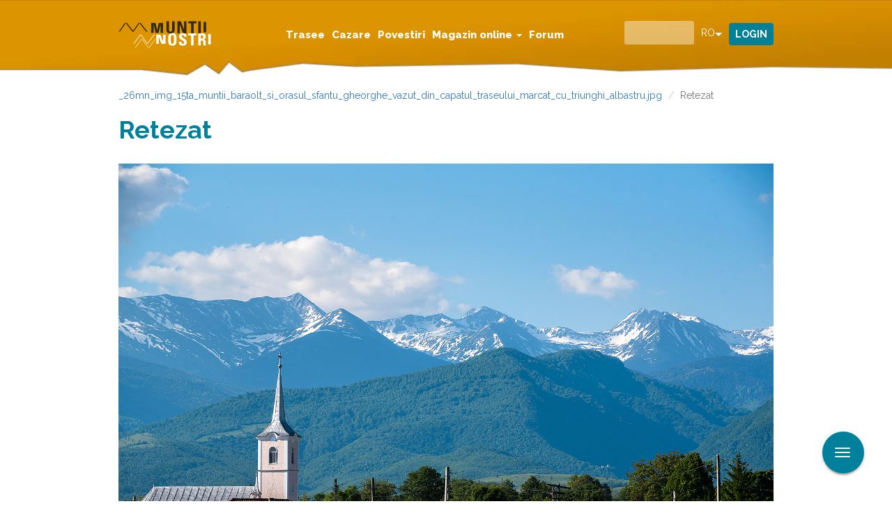

--- FILE ---
content_type: text/html; charset=utf-8
request_url: https://muntii-nostri.ro/ro/file/retezat-4
body_size: 7176
content:
<!DOCTYPE html>
<html lang="ro" dir="ltr"
  xmlns:fb="https://ogp.me/ns/fb#"
  xmlns:og="https://ogp.me/ns#">
<head>
  <link rel="profile" href="http://www.w3.org/1999/xhtml/vocab" />
  <meta name="viewport" content="width=device-width, initial-scale=1.0">
  <script id="Cookiebot" src="https://consent.cookiebot.com/uc.js" data-cbid="098194f6-f661-467c-8501-d45de40648cb" data-blockingmode="auto" type="text/javascript" data-framework="TCFv2.2"></script>
  <script>
    window.dataLayer = window.dataLayer || [];
    function gtag(){dataLayer.push(arguments);}
    gtag("consent", "default", {
        ad_storage: "denied",
        ad_user_data: "denied", 
        ad_personalization: "denied",
        analytics_storage: "denied",
        functionality_storage: "denied",
        personalization_storage: "denied",
        security_storage: "granted",
        wait_for_update: 2000,
    });
    gtag("set", "ads_data_redaction", true);
    gtag("set", "url_passthrough", true);
    window.addEventListener('CookiebotOnConsentReady', function() {
    if (typeof gtag === 'function' && typeof Cookiebot !== 'undefined') {
      gtag('consent', 'update', {
        'ad_storage': Cookiebot.consent.marketing ? 'granted' : 'denied',
        'analytics_storage': Cookiebot.consent.statistics ? 'granted' : 'denied',
        'functionality_storage': Cookiebot.consent.preferences ? 'granted' : 'denied',
        'personalization_storage': Cookiebot.consent.preferences ? 'granted' : 'denied',
        'security_storage': 'granted'
      });
    }
  });
  </script>

  <script async type="text/plain" src="https://securepubads.g.doubleclick.net/tag/js/gpt.js" crossorigin="anonymous" data-cookieconsent="marketing"></script>
  <!--[if IE]><![endif]-->
<link rel="dns-prefetch" href="//static.maptoolkit.net" />
<link rel="preconnect" href="//static.maptoolkit.net" />
<link rel="dns-prefetch" href="//fonts.gstatic.com" />
<link rel="preconnect" href="//fonts.gstatic.com" crossorigin="" />
<link rel="dns-prefetch" href="//fonts.googleapis.com" />
<link rel="preconnect" href="//fonts.googleapis.com" />
<link rel="dns-prefetch" href="//static-cdn.maptoolkit.net" />
<link rel="preconnect" href="//static-cdn.maptoolkit.net" />
<link rel="dns-prefetch" href="//www.googletagmanager.com" />
<link rel="preconnect" href="//www.googletagmanager.com" />
<meta http-equiv="Content-Type" content="text/html; charset=utf-8" />
<script>dataLayer = [{"entityType":"file","entityBundle":"image","entityId":"570436","entityLabel":"Retezat","entityUid":"19627","entityStatus":"1","drupalLanguage":"ro","userUid":0}];</script>
<meta name="generator" content="Drupal 7 (https://www.drupal.org)" />
<link rel="canonical" href="https://muntii-nostri.ro/ro/file/retezat-4" />
<link rel="shortlink" href="https://muntii-nostri.ro/ro/file/570436" />
<meta property="og:site_name" content="Muntii Nostri" />
<meta property="og:type" content="article" />
<meta property="og:url" content="https://muntii-nostri.ro/ro/file/retezat-4" />
<meta property="og:title" content="Retezat" />
<meta property="og:image" content="https://muntii-nostri.ro/sites/default/files/logo_muntii_nostri_636x636.jpg" />
<meta name="apple-itunes-app" content="app-id=849703846" />
<link rel="manifest" href="/sites/all/themes/bootstrap_mn/manifest.json" />
<meta name="facebook-domain-verification" content="ett2efftvcwnbeswxggqbeijvfbw8t" />
<meta name="google-site-verification" content="6G2tqDHbiJnOQUGO_wpzCV_Ba8-Wi7NjyvAVyzSHj0o" />
  <link rel="apple-touch-icon" sizes="57x57" href="/sites/all/themes/bootstrap_mn/img/favicons/apple-icon-57x57.png">
  <link rel="apple-touch-icon" sizes="60x60" href="/sites/all/themes/bootstrap_mn/img/favicons/apple-icon-60x60.png">
  <link rel="apple-touch-icon" sizes="72x72" href="/sites/all/themes/bootstrap_mn/img/favicons/apple-icon-72x72.png">
  <link rel="apple-touch-icon" sizes="76x76" href="/sites/all/themes/bootstrap_mn/img/favicons/apple-icon-76x76.png">
  <link rel="apple-touch-icon" sizes="114x114" href="/sites/all/themes/bootstrap_mn/img/favicons/apple-icon-114x114.png">
  <link rel="apple-touch-icon" sizes="120x120" href="/sites/all/themes/bootstrap_mn/img/favicons/apple-icon-120x120.png">
  <link rel="apple-touch-icon" sizes="144x144" href="/sites/all/themes/bootstrap_mn/img/favicons/apple-icon-144x144.png">
  <link rel="apple-touch-icon" sizes="152x152" href="/sites/all/themes/bootstrap_mn/img/favicons/apple-icon-152x152.png">
  <link rel="apple-touch-icon" sizes="180x180" href="/sites/all/themes/bootstrap_mn/img/favicons/apple-icon-180x180.png">
  <link rel="icon" type="image/png" sizes="192x192"  href="/sites/all/themes/bootstrap_mn/img/favicons/android-icon-192x192.png">
  <link rel="icon" type="image/png" sizes="32x32" href="/sites/all/themes/bootstrap_mn/img/favicons/favicon-32x32.png">
  <link rel="icon" type="image/png" sizes="96x96" href="/sites/all/themes/bootstrap_mn/img/favicons/favicon-96x96.png">
  <link rel="icon" type="image/png" sizes="16x16" href="/sites/all/themes/bootstrap_mn/img/favicons/favicon-16x16.png">
  <link rel="manifest" href="/sites/all/themes/bootstrap_mn/img/favicons/manifest.json">

  <link rel="preload" href="/sites/all/libraries/slick/slick/fonts/slick.woff" as="font" crossorigin="anonymous" />
  <link rel="preload" href="/sites/all/themes/bootstrap_mn/fonts/mn.woff" as="font" crossorigin="anonymous" />

  <meta name="msapplication-TileColor" content="#ffffff">
  <meta name="msapplication-TileImage" content="/sites/all/themes/bootstrap_mn/img/favicons/ms-icon-144x144.png">
  <meta name="theme-color" content="#ffffff">
  <title>Retezat | Muntii Nostri</title>
  <link type="text/css" rel="stylesheet" href="/sites/default/files/advagg_css/css__O9WX0LGHWTi_3obZXbUqTnx4zFWY_YIGDUE7LgmgteU__Wn2nNM_ZL_f8uSQ0GriNX8y8Z9IgFxiNR_x7NNPFtTM__wWui-Jte3C8oFqYjCZs515DEKorDWX-nTZS6FH8Lt-g.css" media="all" />
  <!-- HTML5 element support for IE6-8 -->
  <!--[if lt IE 9]>
    <script src="https://cdn.jsdelivr.net/html5shiv/3.7.3/html5shiv-printshiv.min.js"></script>
  <![endif]-->
  <script src="/sites/default/files/advagg_js/js__Dx87WVqe4v5JxdO5NQXWuqi4N2DXrrivAJ5F7KUcBCY__qAl84FcCv2jyN22yFGS5Oc85cjd9zKX6p_cFNLGhe-M__wWui-Jte3C8oFqYjCZs515DEKorDWX-nTZS6FH8Lt-g.js" async="async"></script>
</head>
<body class="navbar-is-fixed-top html not-front not-logged-in no-sidebars page-file page-file- page-file-570436 i18n-ro">
  <div id="skip-link">
    <a href="#main-content" class="element-invisible element-focusable">Mergi la conţinutul principal</a>
  </div>
    <div class="region region-page-top">
    <noscript aria-hidden="true"><iframe src="https://www.googletagmanager.com/ns.html?id=GTM-K8XGGRG"
 height="0" width="0" style="display:none;visibility:hidden"></iframe></noscript>
  </div>
  <header id="navbar" role="banner" class="navbar navbar-fixed-top navbar-default">
  <div class="container">
    <div class="navbar-header">
              <button type="button" class="navbar-toggle collapsed" data-toggle="collapse" data-target="#navbar-collapse">
          <span class="sr-only">Toggle navigation</span>
          <span class="icon-bar"></span>
          <span class="icon-bar"></span>
          <span class="icon-bar"></span>
        </button>
        <button type="button" class="search-toggle" data-toggle="collapse" data-target="#block-views-exp-search-page-1">
          <span class="sr-only">Toggle search</span>
          <div class="icon icon-search"></div>
        </button>
                    <a class="logo navbar-btn" href="/ro" title="Acasă">
          <img src="https://muntii-nostri.ro/sites/all/themes/bootstrap_mn/logo.png" alt="Acasă" />
        </a>
      
          </div>
              <div class="region region-navigation">
    <section id="block-drop-down-login-drop-down-login" class="block block-drop-down-login collapse clearfix">

      
  <div class="dropdown">
  <a href="/ro/user" class="btn btn-default dropdown-toggle" id="dropdownMenu1" data-toggle="dropdown">
    Login  </a>
  <div class="dropdown-menu" aria-labelledby="dropdownMenu1">
          <form action="/ro/file/retezat-4?destination=file/570436" method="post" id="user-login-form" accept-charset="UTF-8"><div><div class="form-item form-item-name form-type-textfield form-group"> <label class="control-label" for="edit-name">Username or e-mail <span class="form-required" title="Acest câmp este obligatoriu.">*</span></label>
<input class="form-control form-text required" type="text" id="edit-name" name="name" value="" size="15" maxlength="60" /></div><div class="form-item form-item-pass form-type-password form-group"> <label class="control-label" for="edit-pass">Parola <span class="form-required" title="Acest câmp este obligatoriu.">*</span></label>
<input class="form-control form-text required" type="password" id="edit-pass" name="pass" size="15" maxlength="128" /></div><ul><li><a href="/ro/user/register" title="Creează un cont nou de utilizator.">Creează un cont nou</a></li>
<li><a href="/ro/user/password" title="Solicitaţi o parolă nouă prin e-mail.">Solicitaţi o parolă nouă</a></li>
</ul><input type="hidden" name="form_build_id" value="form-hDPyQNv0oUNUEZYVL6qfZANvhlJ4i2XAcMh252T13GM" />
<input type="hidden" name="form_id" value="user_login_block" />
<div class="form-actions form-wrapper form-group" id="edit-actions"><button type="submit" id="edit-submit" name="op" value="Autentificare" class="btn btn-primary form-submit">Autentificare</button>
</div></div></form>      </div>
</div>

</section>
<section id="block-views-exp-search-page-1" class="block block-views collapse clearfix">

      
  <form action="/ro/detail-search" method="get" id="views-exposed-form-search-page-1" accept-charset="UTF-8"><div><div class="views-exposed-form">
  <div class="views-exposed-widgets clearfix">
          <div class="views-exposed-widget views-widget-filter-search_api_views_fulltext">
                  <label for="edit-search">
            Căutare          </label>
                        <div class="views-widget">
          <div class="form-item form-item-search form-type-textfield form-autocomplete form-group"><div class="input-group"><input class="auto_submit form-control form-text" data-search-api-autocomplete-search="search_api_views_search" data-min-autocomplete-length="3" type="text" id="edit-search" name="search" value="" size="30" maxlength="128" /><input class="autocomplete" disabled="disabled" id="edit-search-autocomplete" type="hidden" value="https://muntii-nostri.ro/index.php?q=ro/search_api_autocomplete/search_api_views_search/body%3Avalue%20field_description%20field_leadin%20field_observations%3Avalue%20field_outer_title%20field_regions%3Atitle%20field_route%3Afield_traseul%20field_searching%20field_stages%3Avalue%20field_tags%3Aname%20field_tags%3Aname_field%20title%20title_field" />
<span class="input-group-addon"><span class="icon glyphicon glyphicon-refresh" aria-hidden="true"></span>
</span></div></div>        </div>
              </div>
          <div class="views-exposed-widget views-widget-filter-author">
                  <label for="edit-author">
            Autor          </label>
                        <div class="views-widget">
          <div class="form-item form-item-author form-type-textfield form-group"><input class="form-control form-text" type="text" id="edit-author" name="author" value="" size="30" maxlength="128" /></div>        </div>
              </div>
          <div class="views-exposed-widget views-widget-filter-author_1">
                  <label for="edit-author-1">
            Autor          </label>
                        <div class="views-widget">
          <div class="form-item form-item-author-1 form-type-textfield form-group"><input class="form-control form-text" type="text" id="edit-author-1" name="author_1" value="" size="30" maxlength="128" /></div>        </div>
              </div>
                    <div class="views-exposed-widget views-submit-button">
      <button type="submit" id="edit-submit-search" name="" value="Aplicare" class="btn btn-info form-submit">Aplicare</button>
    </div>
      </div>
</div>
</div></form>
</section>
<section id="block-lang-dropdown-language" class="block block-lang-dropdown collapse clearfix">

      
  <form class="lang_dropdown_form language ddsmn" id="lang_dropdown_form_language" action="/ro/file/retezat-4" method="post" accept-charset="UTF-8"><div><div class="form-item form-item-lang-dropdown-select form-type-select form-group"> <label class="control-label" for="edit-lang-dropdown-select">Select language</label>
<select class="lang-dropdown-select-element form-control form-select" id="lang-dropdown-select-language" style="width:50px" name="lang_dropdown_select"><option value="en">en</option><option value="ro" selected="selected">ro</option></select></div><input type="hidden" name="en" value="/en/file/retezat-4" />
<input type="hidden" name="ro" value="/ro/file/retezat-4" />
<noscript><div>
<button id="edit-submit-language" type="submit" name="op" value="Mergi" class="btn btn-default form-submit">Mergi</button>

</div></noscript><input type="hidden" name="form_build_id" value="form-nVCQ8Q0RPu6gsrAFFNbXC6cu5NCL5bnmOJsX2OQuPGE" />
<input type="hidden" name="form_id" value="lang_dropdown_form" />
</div></form>
</section>
  </div>
              <div class="navbar-collapse collapse" id="navbar-collapse">
        <nav role="navigation">
                      <ul class="menu nav navbar-nav"><li class="first leaf"><a href="/ro/trasee">Trasee</a></li>
<li class="leaf"><a href="/ro/cazare">Cazare</a></li>
<li class="leaf"><a href="/ro/povestiri">Povestiri</a></li>
<li class="expanded dropdown"><a href="/ro/products" class="dropdown-toggle" data-toggle="dropdown">Magazin online <span class="caret"></span></a><ul class="dropdown-menu"><li class="first leaf sub-item"><a href="/ro/products" class="sub-item-url">Magazin online</a></li>
<li class="last leaf sub-item"><a href="/ro/subscriptions/list" class="sub-item-url">Abonamente</a></li>
</ul></li>
<li class="last leaf"><a href="/ro/forum">Forum</a></li>
</ul>                            </nav>
      </div>

      </div>
</header>
  <header role="banner" id="page-header">
    
      </header> <!-- /#page-header -->

<div class="main-container container">



  <div class="row">

    
    
    <section class="col-sm-12" >
            <ol class="breadcrumb"><li><a href="/ro/file">_26mn_img_15ta_muntii_baraolt_si_orasul_sfantu_gheorghe_vazut_din_capatul_traseului_marcat_cu_triunghi_albastru.jpg</a></li>
<li class="active">Retezat</li>
</ol>      <a id="main-content"></a>
                    <h1 class="page-header ">Retezat</h1>
                                                          <div class="region region-content">
    <section id="block-system-main" class="block block-system clearfix">

      
  <div id="file-570436" class="file file-image file-image-jpeg">

      
  
  <div class="content">
    <img class="img-responsive" src="https://muntii-nostri.ro/sites/default/files/dsc_6908.jpg" width="1500" height="1001" alt="Retezat" title="Retezat" />  </div>

  
</div>

</section>
  </div>
    </section>

    
  </div>
</div>
  <footer class="footer">
    <div class="container">
        <div class="row">
              <div class="region region-footer">
    <section id="block-block-2" class="block block-block hidden-xs col-sm-2 col-md-3 clearfix clearfix">

      
  <p><img alt="check our app" class="appscreen" src="/sites/default/files/app-2.png" style="height:204px; width:106px" /><br />
<br />
<a class="appicon" href="https://itunes.apple.com/us/app/muntii-nostri/id849703846?l=ro&amp;ls=1&amp;mt=8" target="_blank"><img alt="check our app" src="/sites/default/files/app-apple.png" /></a><a class="appicon applast" href="https://play.google.com/store/apps/details?id=com.mountains" target="_blank"><img alt="check our app" src="/sites/default/files/app_google.png" /></a></p>

</section>
<section id="block-simplenews-47" class="block block-simplenews col-xs-12 col-sm-4 col-md-6 newsletter clearfix clearfix">

        <h2 class="block-title">Newsletter</h2>
    
        <p>Your E-Mail address</p>
  
      <form class="simplenews-subscribe" action="/ro/file/retezat-4" method="post" id="simplenews-block-form-47" accept-charset="UTF-8"><div><div class="form-item form-item-mail form-type-textfield form-group"> <label class="control-label" for="edit-mail">E-mail <span class="form-required" title="Acest câmp este obligatoriu.">*</span></label>
<input class="form-control form-text required" type="text" id="edit-mail" name="mail" value="" size="20" maxlength="128" /></div><button id="edit-submit-newsletter" type="submit" name="op" value="Abonare" class="btn btn-default form-submit">Abonare</button>
<input type="hidden" name="form_build_id" value="form-bgzoEfAHYZXeFcjw3nJVQxgNLL6X0xF4-57kjjKBXlI" />
<input type="hidden" name="form_id" value="simplenews_block_form_47" />
<input type="hidden" name="honeypot_time" value="1762734104|K6bbDPeE470Cspu7OVtFMGF1dyLFMFBsfl2vtTBlCho" />
<div class="mn_honey_textfield-textfield"><div class="form-item form-item-mn-honey-textfield form-type-textfield form-group"> <label class="control-label" for="edit-mn-honey-textfield">Leave this field blank</label>
<input autocomplete="off" class="form-control form-text" type="text" id="edit-mn-honey-textfield" name="mn_honey_textfield" value="" size="20" maxlength="128" /></div></div></div></form>  
  
  
  
</section>
<section id="block-block-3" class="block block-block col-xs-12 col-sm-6 col-md-3 clearfix clearfix">

      
  <p><a class="logo navbar-btn" href="/en" title="Home"><img alt="Home" src="/sites/all/themes/bootstrap_mn/logo.png" style="
    width: 130px !important;
    height: 40px !important;
"></a></p>

</section>
<section id="block-block-8" class="block block-block col-xs-12 col-sm-3 col-md-3  hidden-xs hidden-sm text-right clearfix">

      
  <div>
<p><a href="https://www.facebook.com/harta.muntii.nostri/" target="_blank"><img alt="like us on facebook" src="/sites/default/files/fb-icon.png" style="height:auto; margin-top:24px; width:140px" /></a></p>

<p><a href="https://www.instagram.com/muntii.nostri/" target="_blank"><img alt="follow us on instagram" src="/sites/default/files/insta-icon.png" style="height:auto; width:165px" /></a></p>
</div>

</section>
<section id="block-menu-menu-footer-menu" class="block block-menu clearfix">

      
  <ul class="menu nav"><li class="first leaf"><a href="/ro/contact">Contactaţi-ne</a></li>
<li class="leaf"><a href="/ro/despre-noi">Despre noi</a></li>
<li class="last leaf"><a href="/ro/termeni-si-conditii">TERMENI ŞI CONDIŢII</a></li>
</ul>
</section>
<section id="block-block-92" class="block block-block clearfix">

      
  <script>
  window.addEventListener("CookiebotOnConsentReady", () => {
    const referenceDate = "2025-08-01 09:00:00";
    if (Cookiebot.consentUTC < new Date(referenceDate)) Cookiebot.renew();
  })
</script>
</section>
  </div>
        </div>
    </div>
  </footer>
  <footer class="footer_bottom">
    <div class="container">
          <div class="region region-footer-bottom">
    <section id="block-menu-menu-footer-legal" class="block block-menu clearfix">

      
  <ul class="menu nav"><li class="first leaf"><a href="/ro/%3Cnolink%3E">© Schubert &amp; Franzke 2019</a></li>
<li class="leaf"><a href="http://www.anpc.gov.ro/?ref=ssi_register" target="_blank">ANPC</a></li>
<li class="last leaf"><a href="/ro/date-cu-caracter-personal">Date cu caracter personal</a></li>
</ul>
</section>
  </div>
    </div>
  </footer>
    <div class="region region-page-bottom">
    <div class="float-btn-menu"><a href="#" class="float" id="menu-share" style="background-color:#00809A;right:40px;border-radius:50px">
    <button class="menu-toggle">
      <span class="toggle-bar"></span>
      <span class="toggle-bar"></span>
      <span class="toggle-bar"></span>
      </button>
      </a>
    <ul><li class="a_tooltip"><span class="tooltip-left">Creează o povestire</span><a href="https://muntii-nostri.ro/ro/node/add/blog-post" style="background-color:#BF7F00;border-radius:50px">
        C</a></li><li class="a_tooltip"><span class="tooltip-left">Creează un traseu</span><a href="https://muntii-nostri.ro/ro/community/add/route" style="background-color:#BF7F00;border-radius:50px">
        C</a></li></ul></div>  </div>
<script src="/sites/default/files/advagg_js/js__pAVVTsdXbEiQSrWFhZUhOT0fZtN8wSCwlrAKaYZI2ys__m4NrasLZOgEkw-8FEg2oCJvbuDNYGsjlKIXy92kxPMc__wWui-Jte3C8oFqYjCZs515DEKorDWX-nTZS6FH8Lt-g.js"></script>
<script>
<!--//--><![CDATA[//><!--
(function(w,d,s,l,i){

  w[l]=w[l]||[];
  w[l].push({'gtm.start':new Date().getTime(),event:'gtm.js'});
  var f=d.getElementsByTagName(s)[0];
  var j=d.createElement(s);
  var dl=l!='dataLayer'?'&l='+l:'';
  j.src='https://www.googletagmanager.com/gtm.js?id='+i+dl+'';
  j.async=true;
  f.parentNode.insertBefore(j,f);

})(window,document,'script','dataLayer','GTM-K8XGGRG');
//--><!]]>
</script>
<script>
<!--//--><![CDATA[//><!--

function advagg_mod_defer_1() {
  document.createElement( "picture" );;
}
window.setTimeout(advagg_mod_defer_1, 0);
//--><!]]>
</script>
<script>
<!--//--><![CDATA[//><!--
jQuery.extend(Drupal.settings,{"basePath":"\/","pathPrefix":"ro\/","setHasJsCookie":0,"ajaxPageState":{"theme":"bootstrap_mn","theme_token":"WAI_hJhh-qn3t1V_S_DcXfCpyVUsBovGrWmqjWC007U"},"urlIsAjaxTrusted":{"\/ro\/file\/retezat-4?destination=file\/570436":true,"\/ro\/detail-search":true,"\/ro\/file\/retezat-4":true},"lang_dropdown":{"language":{"jsWidget":{"widget":"ddslick","width":"50","height":"0","showSelectedHTML":1,"imagePosition":"left"}}},"better_exposed_filters":{"views":{"cart":{"displays":{"block_1":{"filters":[]}}}}},"isSubscriber":false,"validManagementRole":false,"user_data":{"user_type":"guest","subscribe_type":"neabonat"},"mapMaxZoom":15,"poiTermsTranslations":{"accesspoint":"Punct de acces","infopoint":"Punct de informare","landmark":"Reper geografic","mountainrescue":"Salvamont","other":"Altele","pointoforientation":"Punct de orientare","restingplace":"Popas","shelter":"Adapost","touristattraction":"Atractie turistica","viewpoint":"Punct panoramic","warning":"Avertisment","watersource":"Sursa de apa"},"chosen":{"selector":".view-filters .views-exposed-form select","minimum_single":0,"minimum_multiple":0,"minimum_width":200,"options":{"allow_single_deselect":false,"disable_search":false,"disable_search_threshold":0,"search_contains":true,"placeholder_text_multiple":"Choose some options","placeholder_text_single":"Choose an option","no_results_text":"No results match","inherit_select_classes":true}},"dataLayer":{"languages":{"en":{"language":"en","name":"English","native":"English","direction":"0","enabled":"1","plurals":"0","formula":"","domain":"","prefix":"en","weight":"0","javascript":""},"ro":{"language":"ro","name":"Rom\u00e2n\u0103","native":"Rom\u00e2n\u0103","direction":"0","enabled":"1","plurals":"3","formula":"(($n==1)?(0):((($n==0)||((($n%100)\u003E0)\u0026\u0026(($n%100)\u003C20)))?(1):2))","domain":"","prefix":"ro","weight":"0","javascript":"QePn-hN4JtTGtKNQcuR6uCP0aYZUPMHrECk0rirJmCY"}}},"commerceAddToCartConfirmation":{"overlayClass":"commerce_add_to_cart_confirmation_overlay","overlayParentSelector":"body"},"bootstrap":{"anchorsFix":"0","anchorsSmoothScrolling":"0","formHasError":1,"popoverEnabled":1,"popoverOptions":{"animation":1,"html":0,"placement":"right","selector":"","trigger":"click","triggerAutoclose":1,"title":"","content":"","delay":0,"container":"body"},"tooltipEnabled":1,"tooltipOptions":{"animation":1,"html":0,"placement":"auto left","selector":"","trigger":"hover focus","delay":0,"container":"body"}}});
//--><!]]>
</script>
<script src="/sites/default/files/advagg_js/js__i11V-7AETPhfL9YzRpXBpECwVkYyQ_ahu2eHxES_mK0__S79mhsO6q7fWONLNt9XSEZx-JmiQeAEtuPkuVxIEjpY__wWui-Jte3C8oFqYjCZs515DEKorDWX-nTZS6FH8Lt-g.js"></script>
</body>
</html>
